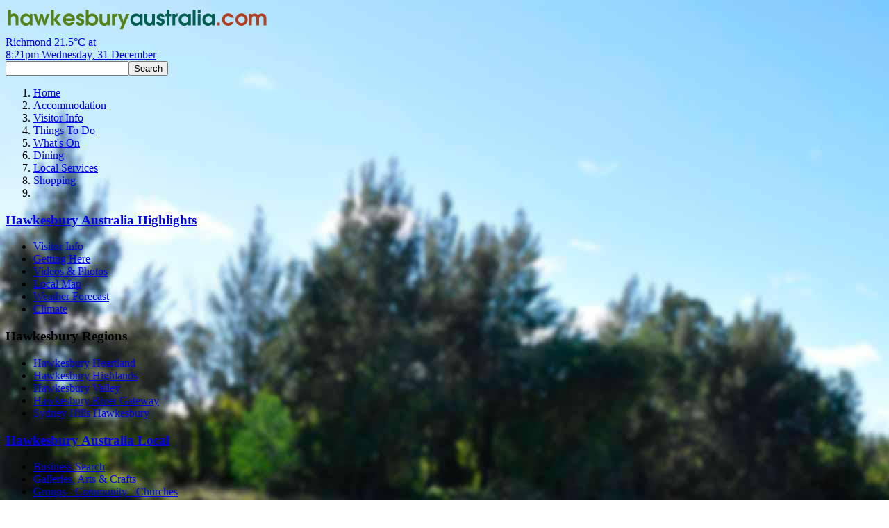

--- FILE ---
content_type: text/html; charset=UTF-8
request_url: https://www.hawkesburyaustralia.com.au/accommodation/university-oncampus-accommodation/
body_size: 15648
content:
<!DOCTYPE html><html lang="en-au"><!-- InstanceBegin template="/Templates/html5.dwt.asp" codeOutsideHTMLIsLocked="false" --><head prefix="og: http://ogp.me/ns#; dc: http://purl.org/dc/terms/#"><!-- InstanceParam name="homepage" type="boolean" value="false" -->
<meta charset="utf-8" /><meta name="robots" content="index, follow" /><meta name="referrer" content="always"> <!-- Dublin Core --><meta name="dc.title" content="University On-Campus Accommodation | Accommodation | Hawkesbury Australia" /><meta name="dc.description" content="University On-Campus Accommodation in the Hawkesbury region" /><meta name="dc.publisher" content="Hawkesbury Australia" /><meta name="dc.Date.Created" content="2017-03-21" /><meta name="dc.language" content="en" /><meta name="description" content="University On-Campus Accommodation in the Hawkesbury region" />
<!-- Open Graph --><meta property="og:type" content="Article"/><meta property="og:title" content="University On-Campus Accommodation | Accommodation | Hawkesbury Australia"/><meta property="og:description" content="University On-Campus Accommodation in the Hawkesbury region"/><meta property="og:url" content="https://www.hawkesburyaustralia.com.au/accommodation/university-oncampus-accommodation/"/><meta property="og:image" content="https://www.hawkesburyaustralia.com.au/images/layout/hawkesbury-australia-fb.jpg"/><meta name="thumbnail" content="https://www.hawkesburyaustralia.com.au/images/layout/hawkesbury-australia-fb.jpg" />
<!-- InstanceBeginEditable name="headTop" --><link rel="canonical" href="https://www.hawkesburyaustralia.com.au/accommodation/university-oncampus-accommodation/" /><link rel="alternate" media="only screen and (max-width: 960px)" href="https://m.hawkesburyaustralia.com.au/accommodation/university-oncampus-accommodation/"><base href="https://www.hawkesburyaustralia.com.au/" /><!-- 306 // id=306 --><!-- InstanceEndEditable -->
<title>University On-Campus Accommodation | Accommodation | Hawkesbury Australia</title><link href="/css/css.dcss?v=2" rel="stylesheet" type="text/css" /><!--[if lte IE 8]>
<link href="/css/ie-lte8.css?v=6" rel="stylesheet" media="screen" type="text/css" /> 
<![endif]-->
<link href="https://fonts.googleapis.com/css?family=Love+Ya+Like+A+Sister" rel="stylesheet"> 

	<style>body.wide {background-image: url("/imagesDB/headerimages/hawkesbury-australia-0017g.jpg");}body {background-image: url("/images/layout/Hawkes-bg-sm.jpg");}</style>
	<script type="text/javascript">document.addEventListener('DOMContentLoaded', function () {if(window.innerWidth>1024){document.body.className += ' ' + 'wide';}});</script>
	<!-- InstanceBeginEditable name="head" --><!-- InstanceEndEditable -->
<script src="/js/modernizr-2.6.2.min.js" type="text/javascript"></script><script type="text/javascript" src="//ajax.googleapis.com/ajax/libs/jquery/1.11.2/jquery.min.js"></script><script type="text/javascript">window.jQuery || document.write('<scr'+'ipt src="/js/jquery-1.10.2.min.js"><\/scr'+'ipt>')</script><script type="text/javascript">/*Console Protect*/(function(){var e,t=function(){},n=["assert","clear","count","debug","dir","dirxml","error","exception","group","groupCollapsed","groupEnd","info","log","markTimeline","profile","profileEnd","table","time","timeEnd","timeStamp","trace","warn"],r=n.length,i=window.console=window.console||{};while(r--){e=n[r];if(!i[e]){i[e]=t}}})()</script></head><body>
<!--[if lt IE 7]>
<p class="chromeframe">You are using an <strong>outdated</strong> browser. Please <a href="http://browsehappy.com/">upgrade your browser</a> or <a href="http://www.google.com/chromeframe/?redirect=true">activate Google Chrome Frame</a> to improve your experience.</p>
<![endif]-->
<div id="wrapper"><header class="headerimage"><div class="outer"><div id="header"><div class="inner">
    	<div id="logo"><a href="https://www.hawkesburyaustralia.com.au/"><img src="/images/layout/hawkesburyAustralia.png" alt="Hawkesbury Australia" /></a></div>
         <span class="weathericon"><a href="https://www.hawkesburyaustralia.com.au/weather-forecast/" class="weather"><span>Richmond</span> 21.5&#176;C <span>at<br />8:21pm Wednesday, 31 December</span></a></span>
	<div id="search_box"><form name="searchForm" method="post" action="https://www.hawkesburyaustralia.com.au/search/" id="search_box_f"><input type="text" name="q" value="" id="search_box_q" /><input type="submit" name="searchSubmit" value="Search" id="search_box_s" /></form></div><div id="mobileNav-control"><span class="menubar"></span><span></span><span class="menubar"></span><span></span><span class="menubar"></span></div></div></div><div id='head_nav'><nav id="fullMenu" class='horizontalMenu'><ol class='rootVoices horizontal'><li><a href="https://www.hawkesburyaustralia.com.au/" class="rootVoice {menu: 'empty'}">Home</a></li><li><a href="https://www.hawkesburyaustralia.com.au/accommodation/" class=" {} menu_h164">Accommodation</a></li><li><a href="https://www.hawkesburyaustralia.com.au/info/" class="rootVoice  {} menu_h0">Visitor Info</a></li><li><a href="https://www.hawkesburyaustralia.com.au/attractions-activities/" class=" {} menu_h164">Things To Do</a></li><li><a href="https://www.hawkesburyaustralia.com.au/whats-on/" class="rootVoice  {} menu_h0">What's On</a></li><li><a href="https://www.hawkesburyaustralia.com.au/food-wine-dining/" class=" {} menu_h164">Dining</a></li><li><a href="https://www.hawkesburyaustralia.com.au/professional-local-services/" class=" {menu: 'menu_h27'} menu_h164">Local Services</a></li><li><a href="https://www.hawkesburyaustralia.com.au/shopping/" class=" {} menu_h164">Shopping</a></li><li><a id='explore' onclick='return false;' href='#'><span id='explore-control'><span class='menubar'></span><span></span><span class='menubar'></span><span></span><span class='menubar'></span></span></a></li></ol></nav><div id="mobileNavCompressed" class="hidden" style="display:none;"><ul class='toplvl'><li><a href='javascript:void(0)' id='menuKey' class=' {}'>View Menu</a></li><li><a href='javascript:void(0)' id='searchKey' class=' {}'>Search</a></li></ul></div><div id="mobileNav" style="display:none;" class="hidden"><span class="mobile-menu-title">Website Menu</span><ol class='toplvl'><li><a href='https://www.hawkesburyaustralia.com.au/' class=' {}'>Home</a></li><li><a href="https://www.hawkesburyaustralia.com.au/info/" class=" {} mnulvl0">info</a><ol id="mnulvl155"><li><a href="https://www.hawkesburyaustralia.com.au/info/welcome-to-the-hawkesbury/" class=" {} mnulvl155">Welcome to the Hawkesbury</a></li><li><a href="https://www.hawkesburyaustralia.com.au/info/location/" class=" {} mnulvl155">Location</a></li><li><a href="https://www.hawkesburyaustralia.com.au/info/how-to-get-here/" class=" {} mnulvl155">How to Get Here</a></li><li><a href="https://www.hawkesburyaustralia.com.au/info/history/" class=" {} mnulvl155">History</a></li><li><a href="https://www.hawkesburyaustralia.com.au/info/climate/" class=" {} mnulvl155">Climate</a></li><li><a href="https://www.hawkesburyaustralia.com.au/info/towns/" class=" {} mnulvl155">towns</a><ol id="mnulvl179"><li><a href="https://www.hawkesburyaustralia.com.au/info/towns/annangrove/" class=" {} mnulvl179">Annangrove</a></li><li><a href="https://www.hawkesburyaustralia.com.au/info/towns/arcadia/" class=" {} mnulvl179">Arcadia</a></li><li><a href="https://www.hawkesburyaustralia.com.au/info/towns/asquith/" class=" {} mnulvl179">Asquith</a></li><li><a href="https://www.hawkesburyaustralia.com.au/info/towns/baulkham-hills/" class=" {} mnulvl179">Baulkham Hills</a></li><li><a href="https://www.hawkesburyaustralia.com.au/info/towns/beecroft/" class=" {} mnulvl179">Beecroft</a></li><li><a href="https://www.hawkesburyaustralia.com.au/info/towns/bella-vista/" class=" {} mnulvl179">Bella Vista</a></li><li><a href="https://www.hawkesburyaustralia.com.au/info/towns/berowra/" class=" {} mnulvl179">Berowra</a></li><li><a href="https://www.hawkesburyaustralia.com.au/info/towns/berowra-heights/" class=" {} mnulvl179">Berowra Heights</a></li><li><a href="https://www.hawkesburyaustralia.com.au/info/towns/berowra-waters/" class=" {} mnulvl179">Berowra Waters</a></li><li><a href="https://www.hawkesburyaustralia.com.au/info/towns/berrilee/" class=" {} mnulvl179">Berrilee</a></li><li><a href="https://www.hawkesburyaustralia.com.au/info/towns/bilpin/" class=" {} mnulvl179">Bilpin</a></li><li><a href="https://www.hawkesburyaustralia.com.au/info/towns/bligh-park/" class=" {} mnulvl179">Bligh Park</a></li><li><a href="https://www.hawkesburyaustralia.com.au/info/towns/bowen-mountain/" class=" {} mnulvl179">Bowen Mountain</a></li><li><a href="https://www.hawkesburyaustralia.com.au/info/towns/box-hill/" class=" {} mnulvl179">Box Hill</a></li><li><a href="https://www.hawkesburyaustralia.com.au/info/towns/brooklyn/" class=" {} mnulvl179">Brooklyn</a></li><li><a href="https://www.hawkesburyaustralia.com.au/info/towns/canoelands/" class=" {} mnulvl179">Canoelands</a></li><li><a href="https://www.hawkesburyaustralia.com.au/info/towns/carlingford/" class=" {} mnulvl179">Carlingford</a></li><li><a href="https://www.hawkesburyaustralia.com.au/info/towns/castle-hill/" class=" {} mnulvl179">Castle Hill</a></li><li><a href="https://www.hawkesburyaustralia.com.au/info/towns/cattai/" class=" {} mnulvl179">Cattai</a></li><li><a href="https://www.hawkesburyaustralia.com.au/info/towns/cheltenham/" class=" {} mnulvl179">Cheltenham</a></li><li><a href="https://www.hawkesburyaustralia.com.au/info/towns/cherrybrook/" class=" {} mnulvl179">Cherrybrook</a></li><li><a href="https://www.hawkesburyaustralia.com.au/info/towns/clarendon/" class=" {} mnulvl179">Clarendon</a></li><li><a href="https://www.hawkesburyaustralia.com.au/info/towns/colo/" class=" {} mnulvl179">Colo</a></li><li><a href="https://www.hawkesburyaustralia.com.au/info/towns/cowan/" class=" {} mnulvl179">Cowan</a></li><li><a href="https://www.hawkesburyaustralia.com.au/info/towns/dangar-island/" class=" {} mnulvl179">Dangar Island</a></li><li><a href="https://www.hawkesburyaustralia.com.au/info/towns/dural/" class=" {} mnulvl179">Dural</a></li><li><a href="https://www.hawkesburyaustralia.com.au/info/towns/east-kurrajong/" class=" {} mnulvl179">East Kurrajong</a></li><li><a href="https://www.hawkesburyaustralia.com.au/info/towns/ebenezer/" class=" {} mnulvl179">Ebenezer</a></li><li><a href="https://www.hawkesburyaustralia.com.au/info/towns/epping/" class=" {} mnulvl179">Epping</a></li><li><a href="https://www.hawkesburyaustralia.com.au/info/towns/fiddletown/" class=" {} mnulvl179">Fiddletown</a></li><li><a href="https://www.hawkesburyaustralia.com.au/info/towns/freemans-reach/" class=" {} mnulvl179">Freemans Reach</a></li><li><a href="https://www.hawkesburyaustralia.com.au/info/towns/galston/" class=" {} mnulvl179">Galston</a></li><li><a href="https://www.hawkesburyaustralia.com.au/info/towns/glenhaven/" class=" {} mnulvl179">Glenhaven</a></li><li><a href="https://www.hawkesburyaustralia.com.au/info/towns/glenorie/" class=" {} mnulvl179">Glenorie</a></li><li><a href="https://www.hawkesburyaustralia.com.au/info/towns/glossodia/" class=" {} mnulvl179">Glossodia</a></li><li><a href="https://www.hawkesburyaustralia.com.au/info/towns/grose-vale/" class=" {} mnulvl179">Grose Vale</a></li><li><a href="https://www.hawkesburyaustralia.com.au/info/towns/grose-wold/" class=" {} mnulvl179">Grose Wold</a></li><li><a href="https://www.hawkesburyaustralia.com.au/info/towns/hornsby/" class=" {} mnulvl179">Hornsby</a></li><li><a href="https://www.hawkesburyaustralia.com.au/info/towns/kellyville/" class=" {} mnulvl179">Kellyville</a></li><li><a href="https://www.hawkesburyaustralia.com.au/info/towns/kenthurst/" class=" {} mnulvl179">Kenthurst</a></li><li><a href="https://www.hawkesburyaustralia.com.au/info/towns/kurmond/" class=" {} mnulvl179">Kurmond</a></li><li><a href="https://www.hawkesburyaustralia.com.au/info/towns/kurrajong/" class=" {} mnulvl179">Kurrajong</a></li><li><a href="https://www.hawkesburyaustralia.com.au/info/towns/lower-portland/" class=" {} mnulvl179">Lower Portland</a></li><li><a href="https://www.hawkesburyaustralia.com.au/info/towns/macdonald-valley/" class=" {} mnulvl179">Macdonald Valley</a></li><li><a href="https://www.hawkesburyaustralia.com.au/info/towns/maraylya/" class=" {} mnulvl179">Maraylya</a></li><li><a href="https://www.hawkesburyaustralia.com.au/info/towns/maroota-and-maroota-north/" class=" {} mnulvl179">Maroota and Maroota North</a></li><li><a href="https://www.hawkesburyaustralia.com.au/info/towns/mcgraths-hill/" class=" {} mnulvl179">McGraths Hill</a></li><li><a href="https://www.hawkesburyaustralia.com.au/info/towns/middle-dural/" class=" {} mnulvl179">Middle Dural</a></li><li><a href="https://www.hawkesburyaustralia.com.au/info/towns/mooney-mooney/" class=" {} mnulvl179">Mooney Mooney</a></li><li><a href="https://www.hawkesburyaustralia.com.au/info/towns/mount-colah/" class=" {} mnulvl179">Mount Colah</a></li><li><a href="https://www.hawkesburyaustralia.com.au/info/towns/mount-tomah/" class=" {} mnulvl179">Mount Tomah</a></li><li><a href="https://www.hawkesburyaustralia.com.au/info/towns/mulgrave/" class=" {} mnulvl179">Mulgrave</a></li><li><a href="https://www.hawkesburyaustralia.com.au/info/towns/nelson/" class=" {} mnulvl179">Nelson</a></li><li><a href="https://www.hawkesburyaustralia.com.au/info/towns/normanhurst/" class=" {} mnulvl179">Normanhurst</a></li><li><a href="https://www.hawkesburyaustralia.com.au/info/towns/north-epping/" class=" {} mnulvl179">North Epping</a></li><li><a href="https://www.hawkesburyaustralia.com.au/info/towns/north-parramatta/" class=" {} mnulvl179">North Parramatta</a></li><li><a href="https://www.hawkesburyaustralia.com.au/info/towns/north-richmond/" class=" {} mnulvl179">North Richmond</a></li><li><a href="https://www.hawkesburyaustralia.com.au/info/towns/north-rocks/" class=" {} mnulvl179">North Rocks</a></li><li><a href="https://www.hawkesburyaustralia.com.au/info/towns/northmead/" class=" {} mnulvl179">Northmead</a></li><li><a href="https://www.hawkesburyaustralia.com.au/info/towns/oakville/" class=" {} mnulvl179">Oakville</a></li><li><a href="https://www.hawkesburyaustralia.com.au/info/towns/oatlands/" class=" {} mnulvl179">Oatlands</a></li><li><a href="https://www.hawkesburyaustralia.com.au/info/towns/pennant-hills/" class=" {} mnulvl179">Pennant Hills</a></li><li><a href="https://www.hawkesburyaustralia.com.au/info/towns/pitt-town/" class=" {} mnulvl179">Pitt Town</a></li><li><a href="https://www.hawkesburyaustralia.com.au/info/towns/richmond/" class=" {} mnulvl179">Richmond</a></li><li><a href="https://www.hawkesburyaustralia.com.au/info/towns/rouse-hill/" class=" {} mnulvl179">Rouse Hill</a></li><li><a href="https://www.hawkesburyaustralia.com.au/info/towns/sackville/" class=" {} mnulvl179">Sackville</a></li><li><a href="https://www.hawkesburyaustralia.com.au/info/towns/sackville-north/" class=" {} mnulvl179">Sackville North</a></li><li><a href="https://www.hawkesburyaustralia.com.au/info/towns/singletons-mill/" class=" {} mnulvl179">Singletons Mill</a></li><li><a href="https://www.hawkesburyaustralia.com.au/info/towns/st-albans/" class=" {} mnulvl179">St Albans</a></li><li><a href="https://www.hawkesburyaustralia.com.au/info/towns/thornleigh/" class=" {} mnulvl179">Thornleigh</a></li><li><a href="https://www.hawkesburyaustralia.com.au/info/towns/vinegar-hill/" class=" {} mnulvl179">Vinegar Hill</a></li><li><a href="https://www.hawkesburyaustralia.com.au/info/towns/wahroonga/" class=" {} mnulvl179">Wahroonga</a></li><li><a href="https://www.hawkesburyaustralia.com.au/info/towns/waitara/" class=" {} mnulvl179">Waitara</a></li><li><a href="https://www.hawkesburyaustralia.com.au/info/towns/westleigh/" class=" {} mnulvl179">Westleigh</a></li><li><a href="https://www.hawkesburyaustralia.com.au/info/towns/west-pennant-hills/" class=" {} mnulvl179">West Pennant Hills</a></li><li><a href="https://www.hawkesburyaustralia.com.au/info/towns/wilberforce/" class=" {} mnulvl179">Wilberforce</a></li><li><a href="https://www.hawkesburyaustralia.com.au/info/towns/windsor/" class=" {} mnulvl179">Windsor</a></li><li><a href="https://www.hawkesburyaustralia.com.au/info/towns/winston-hills/" class=" {} mnulvl179">Winston Hills</a></li><li><a href="https://www.hawkesburyaustralia.com.au/info/towns/wisemans-ferry/" class=" {} mnulvl179">Wisemans Ferry</a></li></ol></li><li><a href="https://www.hawkesburyaustralia.com.au/info/things-to-see-and-do/" class=" {} mnulvl155">Things to See and Do</a><ol id="mnulvl247"><li><a href="https://www.hawkesburyaustralia.com.au/info/things-to-see-and-do/overview/" class=" {} mnulvl247">Overview</a></li><li><a href="https://www.hawkesburyaustralia.com.au/info/things-to-see-and-do/markets/" class=" {} mnulvl247">Markets</a></li><li><a href="https://www.hawkesburyaustralia.com.au/info/things-to-see-and-do/national-parks/" class=" {} mnulvl247">National Parks</a></li><li><a href="https://www.hawkesburyaustralia.com.au/info/things-to-see-and-do/river-recreation/" class=" {} mnulvl247">River Recreation</a></li><li><a href="https://www.hawkesburyaustralia.com.au/info/things-to-see-and-do/family-escapes/" class=" {} mnulvl247">Family Escapes</a></li><li><a href="https://www.hawkesburyaustralia.com.au/info/things-to-see-and-do/food-extravaganza/" class=" {} mnulvl247">Food Extravaganza</a></li><li><a href="https://www.hawkesburyaustralia.com.au/info/things-to-see-and-do/walking-tours/" class=" {} mnulvl247">Walking Tours</a></li><li><a href="https://www.hawkesburyaustralia.com.au/info/things-to-see-and-do/windsor-walk/" class=" {} mnulvl247">Windsor Walk</a></li><li><a href="https://www.hawkesburyaustralia.com.au/info/things-to-see-and-do/richmond-walk/" class=" {} mnulvl247">Richmond Walk</a></li><li><a href="https://www.hawkesburyaustralia.com.au/info/things-to-see-and-do/wollemi-pine/" class=" {} mnulvl247">Wollemi Pine</a></li></ol></li><li><a href="https://www.hawkesburyaustralia.com.au/info/holidays/" class=" {} mnulvl155">Holidays</a></li></ol></li><li><a href="https://www.hawkesburyaustralia.com.au/whats-on/" class=" {} mnulvl0">What's On</a><ol id="mnulvl156"><li><a href="https://www.hawkesburyaustralia.com.au/whats-on/add-your-event/" class=" {} mnulvl156">Add Your Event</a></li></ol></li><li><a href="https://www.hawkesburyaustralia.com.au/weather-forecast/" class=" {} mnulvl0">Weather Forecast</a></li><li><a href="https://www.hawkesburyaustralia.com.au/videos-photos/" class=" {} mnulvl0">Videos &amp; Photos</a></li><li><a href="https://www.hawkesburyaustralia.com.au/local-map/" class=" {} mnulvl0">Local Map</a></li><li><a href="https://www.hawkesburyaustralia.com.au/special-offers/" class=" {} mnulvl0">Special Offers</a></li><li><a href="https://www.hawkesburyaustralia.com.au/whats-new/" class=" {} mnulvl0">What's New</a></li><li><a href="https://www.hawkesburyaustralia.com.au/regions/" class=" {} mnulvl0">Regions</a><ol id="mnulvl150"><li><a href="https://www.hawkesburyaustralia.com.au/hawkesbury-heartland/" class=" {} mnulvl150">Hawkesbury Heartland</a><ol id="mnulvl88"><li><a href="https://www.hawkesburyaustralia.com.au/hawkesbury-heartland/heartlands-history/" class=" {} mnulvl88">Heartlands History</a></li><li><a href="https://www.hawkesburyaustralia.com.au/hawkesbury-heartland/accommodation/" class=" {} mnulvl88">Accommodation</a></li><li><a href="https://www.hawkesburyaustralia.com.au/hawkesbury-heartland/dining/" class=" {} mnulvl88">Dining</a></li><li><a href="https://www.hawkesburyaustralia.com.au/hawkesbury-heartland/attractions/" class=" {} mnulvl88">Attractions</a></li><li><a href="https://www.hawkesburyaustralia.com.au/hawkesbury-heartland/arts-crafts/" class=" {} mnulvl88">Arts &amp; Crafts</a></li><li><a href="https://www.hawkesburyaustralia.com.au/hawkesbury-heartland/retail-commercial/" class=" {} mnulvl88">Retail &amp; Commercial</a></li></ol></li><li><a href="https://www.hawkesburyaustralia.com.au/hawkesbury-highlands/" class=" {} mnulvl150">Hawkesbury Highlands</a><ol id="mnulvl87"><li><a href="https://www.hawkesburyaustralia.com.au/hawkesbury-highlands/accommodation/" class=" {} mnulvl87">Accommodation</a></li><li><a href="https://www.hawkesburyaustralia.com.au/hawkesbury-highlands/attractions/" class=" {} mnulvl87">Attractions</a></li><li><a href="https://www.hawkesburyaustralia.com.au/hawkesbury-highlands/arts-crafts/" class=" {} mnulvl87">Arts &amp; Crafts</a></li><li><a href="https://www.hawkesburyaustralia.com.au/hawkesbury-highlands/dining/" class=" {} mnulvl87">Dining</a></li><li><a href="https://www.hawkesburyaustralia.com.au/hawkesbury-highlands/retail-commercial/" class=" {} mnulvl87">Retail &amp; Commercial</a></li><li><a href="https://www.hawkesburyaustralia.com.au/hawkesbury-highlands/wedding-venues-and-services/" class=" {} mnulvl87">Wedding Venues and Services</a></li></ol></li><li><a href="https://www.hawkesburyaustralia.com.au/hawkesbury-valley/" class=" {} mnulvl150">Hawkesbury Valley</a><ol id="mnulvl89"><li><a href="https://www.hawkesburyaustralia.com.au/hawkesbury-valley/hawkesbury-valley-history/" class=" {} mnulvl89">Hawkesbury Valley History</a></li><li><a href="https://www.hawkesburyaustralia.com.au/hawkesbury-valley/accommodation/" class=" {} mnulvl89">Accommodation</a></li><li><a href="https://www.hawkesburyaustralia.com.au/hawkesbury-valley/attractions/" class=" {} mnulvl89">Attractions</a></li><li><a href="https://www.hawkesburyaustralia.com.au/hawkesbury-valley/arts-crafts/" class=" {} mnulvl89">Arts &amp; Crafts</a></li><li><a href="https://www.hawkesburyaustralia.com.au/hawkesbury-valley/dining/" class=" {} mnulvl89">Dining</a></li><li><a href="https://www.hawkesburyaustralia.com.au/hawkesbury-valley/retail-commercial/" class=" {} mnulvl89">Retail &amp; Commercial</a></li><li><a href="https://www.hawkesburyaustralia.com.au/hawkesbury-valley/schools-education-educational-tours/" class=" {} mnulvl89">Schools - Education - Educational tours</a></li></ol></li><li><a href="https://www.hawkesburyaustralia.com.au/hawkesbury-river-gateway/" class=" {} mnulvl150">Hawkesbury River Gateway</a><ol id="mnulvl90"><li><a href="https://www.hawkesburyaustralia.com.au/hawkesbury-river-gateway/hawkebury-river-gateway-history/" class=" {} mnulvl90">Hawkebury River Gateway History</a></li><li><a href="https://www.hawkesburyaustralia.com.au/hawkesbury-river-gateway/accommodation/" class=" {} mnulvl90">Accommodation</a></li><li><a href="https://www.hawkesburyaustralia.com.au/hawkesbury-river-gateway/attractions/" class=" {} mnulvl90">Attractions</a></li><li><a href="https://www.hawkesburyaustralia.com.au/hawkesbury-river-gateway/dining/" class=" {} mnulvl90">Dining</a></li><li><a href="https://www.hawkesburyaustralia.com.au/hawkesbury-river-gateway/retail-commercial/" class=" {} mnulvl90">Retail &amp; Commercial</a></li><li><a href="https://www.hawkesburyaustralia.com.au/hawkesbury-river-gateway/community-groups-and-associations/" class=" {} mnulvl90">Community Groups and Associations</a></li></ol></li><li><a href="https://www.hawkesburyaustralia.com.au/sydney-hills-hawkesbury/" class=" {} mnulvl150">Sydney Hills Hawkesbury</a><ol id="mnulvl113"><li><a href="https://www.hawkesburyaustralia.com.au/sydney-hills-hawkesbury/sydney-hills-hawkesbury-history/" class=" {} mnulvl113">Sydney Hills Hawkesbury History</a></li><li><a href="https://www.hawkesburyaustralia.com.au/sydney-hills-hawkesbury/accommodation/" class=" {} mnulvl113">Accommodation</a></li><li><a href="https://www.hawkesburyaustralia.com.au/sydney-hills-hawkesbury/attractions/" class=" {} mnulvl113">Attractions</a></li><li><a href="https://www.hawkesburyaustralia.com.au/sydney-hills-hawkesbury/retail-commercial/" class=" {} mnulvl113">Retail &amp; Commercial</a></li></ol></li></ol></li><li class="you-are-here"><a href="https://www.hawkesburyaustralia.com.au/business-directory/" class=" {menu: 'mnulvl164'} mnulvl0">Business Directory</a><ol id="mnulvl164"><li><a href="https://www.hawkesburyaustralia.com.au/accommodation/" class=" {} mnulvl164">Accommodation</a><ol id="mnulvl11"><li><a href="https://www.hawkesburyaustralia.com.au/accommodation/bed-and-breakfasts/" class=" {} mnulvl11">Bed and Breakfasts</a></li><li><a href="https://www.hawkesburyaustralia.com.au/accommodation/country-retreats/" class=" {} mnulvl11">Country Retreats</a></li><li><a href="https://www.hawkesburyaustralia.com.au/accommodation/cabins-camping/" class=" {} mnulvl11">Cabins &amp; Camping</a></li><li><a href="https://www.hawkesburyaustralia.com.au/accommodation/farm-stays/" class=" {} mnulvl11">Farm Stays</a></li><li><a href="https://www.hawkesburyaustralia.com.au/accommodation/motels-motor-inns/" class=" {} mnulvl11">Motels &amp; Motor Inns</a></li><li><a href="https://www.hawkesburyaustralia.com.au/accommodation/cottages-and-self-contained/" class=" {} mnulvl11">Cottages and Self Contained</a></li><li><a href="https://www.hawkesburyaustralia.com.au/accommodation/hotels-resorts/" class=" {} mnulvl11">Hotels &amp; Resorts</a></li><li><a href="https://www.hawkesburyaustralia.com.au/accommodation/honeymoon-retreats/" class=" {} mnulvl11">Honeymoon Retreats</a></li><li><a href="https://www.hawkesburyaustralia.com.au/accommodation/serviced-apartments/" class=" {} mnulvl11">Serviced Apartments</a></li><li><a href="https://www.hawkesburyaustralia.com.au/accommodation/health-retreats-resorts/" class=" {} mnulvl11">Health Retreats &amp; Resorts</a></li><li><a href="https://www.hawkesburyaustralia.com.au/accommodation/riverside-accommodation/" class=" {} mnulvl11">Riverside Accommodation</a></li><li><a href="https://www.hawkesburyaustralia.com.au/accommodation/executive-retreats/" class=" {} mnulvl11">Executive Retreats</a></li><li><a href="https://www.hawkesburyaustralia.com.au/accommodation/university-oncampus-accommodation/" class=" {} mnulvl11">University On-Campus Accommodation</a></li></ol></li><li><a href="https://www.hawkesburyaustralia.com.au/attractions-activities/" class=" {} mnulvl164">Attractions &amp; Activities</a><ol id="mnulvl16"><li><a href="https://www.hawkesburyaustralia.com.au/attractions-activities/tourist-attractions-in-the-hawkesbury/" class=" {} mnulvl16">Tourist Attractions in the Hawkesbury</a></li><li><a href="https://www.hawkesburyaustralia.com.au/attractions-activities/ecotourism/" class=" {} mnulvl16">Eco-Tourism</a></li><li><a href="https://www.hawkesburyaustralia.com.au/attractions-activities/gardens/" class=" {} mnulvl16">Gardens</a></li><li><a href="https://www.hawkesburyaustralia.com.au/attractions-activities/hawkesbury-tours/" class=" {} mnulvl16">Hawkesbury Tours</a></li><li><a href="https://www.hawkesburyaustralia.com.au/attractions-activities/kids-activities/" class=" {} mnulvl16">Kids Activities</a></li><li><a href="https://www.hawkesburyaustralia.com.au/attractions-activities/horseriding-in-the-hawkesbury/" class=" {} mnulvl16">Horseriding in the Hawkesbury</a></li><li><a href="https://www.hawkesburyaustralia.com.au/attractions-activities/water-sports/" class=" {} mnulvl16">Water Sports</a></li><li><a href="https://www.hawkesburyaustralia.com.au/attractions-activities/motorcycle-tours/" class=" {} mnulvl16">Motorcycle Tours</a></li><li><a href="https://www.hawkesburyaustralia.com.au/attractions-activities/golfing-in-the-hawkesbury/" class=" {} mnulvl16">Golfing in the Hawkesbury</a></li><li><a href="https://www.hawkesburyaustralia.com.au/attractions-activities/museums-heritage-locations/" class=" {} mnulvl16">Museums &amp; Heritage locations</a></li><li><a href="https://www.hawkesburyaustralia.com.au/attractions-activities/historic-and-heritage-attractions/" class=" {} mnulvl16">Historic and Heritage Attractions</a></li><li><a href="https://www.hawkesburyaustralia.com.au/attractions-activities/national-parks/" class=" {} mnulvl16">National Parks</a></li></ol></li><li><a href="https://www.hawkesburyaustralia.com.au/galleries-arts-crafts/" class=" {} mnulvl164">Galleries, Arts &amp; Crafts</a></li><li><a href="https://www.hawkesburyaustralia.com.au/groups-community-churches/" class=" {} mnulvl164">Groups - Community - Churches</a><ol id="mnulvl19"><li><a href="https://www.hawkesburyaustralia.com.au/groups-community-churches/associations-groups-organisations/" class=" {} mnulvl19">Associations - Groups - Organisations</a></li><li><a href="https://www.hawkesburyaustralia.com.au/groups-community-churches/churches-religion/" class=" {} mnulvl19">Churches - Religion</a></li><li><a href="https://www.hawkesburyaustralia.com.au/groups-community-churches/assisted-living/" class=" {} mnulvl19">Assisted Living</a></li></ol></li><li><a href="https://www.hawkesburyaustralia.com.au/entertainment/" class=" {} mnulvl164">Entertainment</a><ol id="mnulvl20"><li><a href="https://www.hawkesburyaustralia.com.au/entertainment/cinema-theatre-shows/" class=" {} mnulvl20">Cinema, Theatre &amp; Shows</a></li><li><a href="https://www.hawkesburyaustralia.com.au/entertainment/clubs-pubs-in-the-hawkesbury/" class=" {} mnulvl20">Clubs &amp; Pubs in the Hawkesbury</a></li><li><a href="https://www.hawkesburyaustralia.com.au/entertainment/festivals-and-events-in-the-hawkesbury/" class=" {} mnulvl20">Festivals and Events in the Hawkesbury</a></li><li><a href="https://www.hawkesburyaustralia.com.au/entertainment/for-the-kids/" class=" {} mnulvl20">For the Kids</a></li></ol></li><li><a href="https://www.hawkesburyaustralia.com.au/food-wine-dining/" class=" {} mnulvl164">Food - Wine - Dining</a><ol id="mnulvl24"><li><a href="https://www.hawkesburyaustralia.com.au/food-wine-dining/cafes-restaurants-in-the-hawkesbury/" class=" {} mnulvl24">Cafes &amp; Restaurants in the Hawkesbury</a></li><li><a href="https://www.hawkesburyaustralia.com.au/food-wine-dining/food-wine-in-the-hawkesbury/" class=" {} mnulvl24">Food &amp; Wine  in the Hawkesbury</a></li></ol></li><li><a href="https://www.hawkesburyaustralia.com.au/health-sport-fitness-activities/" class=" {} mnulvl164">Health, Sport &amp; Fitness Activities</a><ol id="mnulvl25"><li><a href="https://www.hawkesburyaustralia.com.au/health-sport-fitness-activities/pampering-day-spas/" class=" {} mnulvl25">Pampering &amp; Day Spas</a></li><li><a href="https://www.hawkesburyaustralia.com.au/health-sport-fitness-activities/ten-pin-bowling/" class=" {} mnulvl25">Ten Pin Bowling</a></li><li><a href="https://www.hawkesburyaustralia.com.au/health-sport-fitness-activities/racing/" class=" {} mnulvl25">Racing</a></li><li><a href="https://www.hawkesburyaustralia.com.au/health-sport-fitness-activities/health-care-medical-services/" class=" {} mnulvl25">Health Care &amp; Medical Services</a></li><li><a href="https://www.hawkesburyaustralia.com.au/health-sport-fitness-activities/dancing/" class=" {} mnulvl25">Dancing</a></li><li><a href="https://www.hawkesburyaustralia.com.au/health-sport-fitness-activities/fitness-centres-personal-trainers/" class=" {} mnulvl25">Fitness Centres &amp; Personal Trainers</a></li><li><a href="https://www.hawkesburyaustralia.com.au/health-sport-fitness-activities/alternative-therapies/" class=" {} mnulvl25">Alternative Therapies</a></li><li><a href="https://www.hawkesburyaustralia.com.au/health-sport-fitness-activities/fencing-clubs/" class=" {} mnulvl25">Fencing Clubs</a></li></ol></li><li><a href="https://www.hawkesburyaustralia.com.au/houseboats/" class=" {} mnulvl164">Houseboats</a></li><li><a href="https://www.hawkesburyaustralia.com.au/professional-local-services/" class=" {menu: 'mnulvl27'} mnulvl164">Professional - Local Services</a><ol id="mnulvl27"><li><a href="https://www.hawkesburyaustralia.com.au/professional-local-services/agriculture/" class=" {} mnulvl27">Agriculture</a></li><li><a href="https://www.hawkesburyaustralia.com.au/professional-local-services/animal-pet-services/" class=" {} mnulvl27">Animal &amp; Pet Services</a></li><li><a href="https://www.hawkesburyaustralia.com.au/professional-local-services/audio-services/" class=" {} mnulvl27">Audio Services</a></li><li><a href="https://www.hawkesburyaustralia.com.au/professional-local-services/automotive-marine-services/" class=" {} mnulvl27">Automotive &amp; Marine Services</a></li><li><a href="https://www.hawkesburyaustralia.com.au/professional-local-services/bookkeeping-and-accounting/" class=" {} mnulvl27">Bookkeeping and Accounting</a></li><li><a href="https://www.hawkesburyaustralia.com.au/professional-local-services/building-home-improvement/" class=" {} mnulvl27">Building &amp; Home Improvement</a></li><li><a href="https://www.hawkesburyaustralia.com.au/professional-local-services/business-solutions/" class=" {} mnulvl27">Business Solutions</a></li><li><a href="https://www.hawkesburyaustralia.com.au/professional-local-services/cleaning-services/" class=" {} mnulvl27">Cleaning Services</a></li><li><a href="https://www.hawkesburyaustralia.com.au/professional-local-services/counselling/" class=" {} mnulvl27">Counselling</a></li><li><a href="https://www.hawkesburyaustralia.com.au/professional-local-services/electricians/" class=" {} mnulvl27">Electricians</a></li><li><a href="https://www.hawkesburyaustralia.com.au/professional-local-services/financiers-loans-mortgagers/" class=" {} mnulvl27">Financiers, Loans &amp; Mortgagers</a></li><li><a href="https://www.hawkesburyaustralia.com.au/professional-local-services/garden-and-landscaping/" class=" {} mnulvl27">Garden and Landscaping</a></li><li><a href="https://www.hawkesburyaustralia.com.au/professional-local-services/graphic-design-and-printing-services/" class=" {} mnulvl27">Graphic Design and Printing Services</a></li><li><a href="https://www.hawkesburyaustralia.com.au/professional-local-services/government-services/" class=" {} mnulvl27">Government Services</a></li><li><a href="https://www.hawkesburyaustralia.com.au/professional-local-services/industrial-services/" class=" {} mnulvl27">Industrial Services</a></li><li><a href="https://www.hawkesburyaustralia.com.au/professional-local-services/insurance/" class=" {} mnulvl27">Insurance</a></li><li><a href="https://www.hawkesburyaustralia.com.au/professional-local-services/it-communications/" class=" {} mnulvl27">IT &amp; Communications</a></li><li><a href="https://www.hawkesburyaustralia.com.au/professional-local-services/legal-services/" class=" {} mnulvl27">Legal Services</a></li><li><a href="https://www.hawkesburyaustralia.com.au/professional-local-services/limousine-hire/" class=" {} mnulvl27">Limousine Hire</a></li><li><a href="https://www.hawkesburyaustralia.com.au/professional-local-services/marketing-services/" class=" {} mnulvl27">Marketing Services</a></li><li><a href="https://www.hawkesburyaustralia.com.au/professional-local-services/education-and-tuition/" class=" {} mnulvl27">Education and Tuition</a></li><li><a href="https://www.hawkesburyaustralia.com.au/professional-local-services/pampering/" class=" {} mnulvl27">Pampering</a></li><li><a href="https://www.hawkesburyaustralia.com.au/professional-local-services/party-services/" class=" {} mnulvl27">Party Services</a></li><li><a href="https://www.hawkesburyaustralia.com.au/professional-local-services/plumbing-plumbing-services/" class=" {} mnulvl27">Plumbing &amp; Plumbing Services</a></li><li><a href="https://www.hawkesburyaustralia.com.au/professional-local-services/solar-services/" class=" {} mnulvl27">Solar Services</a></li><li><a href="https://www.hawkesburyaustralia.com.au/professional-local-services/removalists/" class=" {} mnulvl27">Removalists</a></li><li><a href="https://www.hawkesburyaustralia.com.au/professional-local-services/news-and-newspapers/" class=" {} mnulvl27">News and Newspapers</a></li></ol></li><li><a href="https://www.hawkesburyaustralia.com.au/real-estate/" class=" {} mnulvl164">Real Estate</a><ol id="mnulvl28"><li><a href="https://www.hawkesburyaustralia.com.au/real-estate/real-estate-agents/" class=" {} mnulvl28">Real Estate Agents</a></li><li><a href="https://www.hawkesburyaustralia.com.au/real-estate/commercial-real-estate/" class=" {} mnulvl28">Commercial Real Estate</a></li></ol></li><li><a href="https://www.hawkesburyaustralia.com.au/schools-universities-training-facilities/" class=" {} mnulvl164">Schools, Universities &amp; Training Facilities</a></li><li><a href="https://www.hawkesburyaustralia.com.au/tourism-travel-holidays/" class=" {} mnulvl164">Tourism , Travel &amp; Holidays</a></li><li><a href="https://www.hawkesburyaustralia.com.au/functions-conferencing/" class=" {} mnulvl164">Functions &amp; Conferencing</a><ol id="mnulvl21"><li><a href="https://www.hawkesburyaustralia.com.au/functions-conferencing/function-venues/" class=" {} mnulvl21">Function Venues</a></li><li><a href="https://www.hawkesburyaustralia.com.au/functions-conferencing/conference-function-related-services/" class=" {} mnulvl21">Conference &amp; Function Related Services</a></li></ol></li><li><a href="https://www.hawkesburyaustralia.com.au/transport-timetables/" class=" {} mnulvl164">Transport - Timetables</a></li><li><a href="https://www.hawkesburyaustralia.com.au/shopping/" class=" {} mnulvl164">Shopping</a><ol id="mnulvl43"><li><a href="https://www.hawkesburyaustralia.com.au/shopping/food-produce/" class=" {} mnulvl43">Food &amp; Produce</a></li><li><a href="https://www.hawkesburyaustralia.com.au/shopping/health-beauty-products/" class=" {} mnulvl43">Health &amp; Beauty Products</a></li><li><a href="https://www.hawkesburyaustralia.com.au/shopping/furniture-timber-products/" class=" {} mnulvl43">Furniture &amp; Timber Products</a></li><li><a href="https://www.hawkesburyaustralia.com.au/shopping/shopping-centres/" class=" {} mnulvl43">Shopping Centres</a></li><li><a href="https://www.hawkesburyaustralia.com.au/shopping/toys/" class=" {} mnulvl43">Toys</a></li><li><a href="https://www.hawkesburyaustralia.com.au/shopping/gifts-speciality/" class=" {} mnulvl43">Gifts &amp; Speciality</a></li><li><a href="https://www.hawkesburyaustralia.com.au/shopping/antiques/" class=" {} mnulvl43">Antiques</a></li><li><a href="https://www.hawkesburyaustralia.com.au/shopping/markets/" class=" {} mnulvl43">Markets</a></li><li><a href="https://www.hawkesburyaustralia.com.au/shopping/jewellery/" class=" {} mnulvl43">Jewellery</a></li><li><a href="https://www.hawkesburyaustralia.com.au/shopping/gardening-and-nurseries/" class=" {} mnulvl43">Gardening and Nurseries</a></li><li><a href="https://www.hawkesburyaustralia.com.au/shopping/office-furniture-and-supplies/" class=" {} mnulvl43">Office Furniture and Supplies</a></li></ol></li><li><a href="https://www.hawkesburyaustralia.com.au/adventure/" class=" {} mnulvl164">Adventure</a></li><li><a href="https://www.hawkesburyaustralia.com.au/availability/" class=" {} mnulvl164">Availability</a></li><li><a href="https://www.hawkesburyaustralia.com.au/wedding-bridal-services/" class=" {} mnulvl164">Wedding &amp; Bridal Services</a><ol id="mnulvl32"><li><a href="https://www.hawkesburyaustralia.com.au/wedding-bridal-services/wedding-services-in-the-hawkesbury/" class=" {} mnulvl32">Wedding Services in the Hawkesbury</a></li><li><a href="https://www.hawkesburyaustralia.com.au/wedding-bridal-services/wedding-venues-in-the-hawkesbury/" class=" {} mnulvl32">Wedding Venues in the Hawkesbury</a></li><li><a href="https://www.hawkesburyaustralia.com.au/wedding-bridal-services/photographic-locations/" class=" {} mnulvl32">Photographic Locations</a></li></ol></li></ol></li><li><a href="https://www.hawkesburyaustralia.com.au/news-stories/" class=" {} mnulvl0">News Stories</a><ol id="mnulvl166"><li><a href="https://www.hawkesburyaustralia.com.au/news-stories/add-media-release/" class=" {} mnulvl166">Add Media Release</a></li></ol></li><li><a href="https://www.hawkesburyaustralia.com.au/profile-statistics/" class=" {} mnulvl0">Profile Statistics</a></li><li><a href="https://www.hawkesburyaustralia.com.au/search/" class=" {} mnulvl0">Search</a></li><li><a href="https://www.hawkesburyaustralia.com.au/contact/" class=" {} mnulvl0">Contact</a></li><li><a href="https://www.hawkesburyaustralia.com.au/site-map/" class=" {} mnulvl0">Site Map</a></li><li><a href="https://www.hawkesburyaustralia.com.au/disclaimer/" class=" {} mnulvl0">Disclaimer</a></li><li><a href="https://www.hawkesburyaustralia.com.au/privacy/" class=" {} mnulvl0">Privacy</a></li><li><a href="https://www.hawkesburyaustralia.com.au/shopping-showcase/" class=" {} mnulvl0">Shopping Showcase</a></li></ol></div></div><div id="topmenu-exploremore">

<div>
    <div class="menu-left">
        <div class="menulist">
            <h3><a href='/info/'>Hawkesbury Australia Highlights</a></h3>
            <ul>
                <li><a href='/info/'>Visitor Info</a></li>
                <li><a href='/info/how-to-get-here/'>Getting Here</a></li>
                <li><a href='/videos-photos/'>Videos &amp; Photos</a></li>
                <li><a href='/local-map/'>Local Map</a></li>
                <li><a href='/weather-forecast/'>Weather Forecast</a></li>
                <li><a href='/info/climate/'>Climate</a></li>
            </ul>
             <h3>Hawkesbury Regions</h3>
            <ul><li><a href="https://www.hawkesburyaustralia.com.au/hawkesbury-heartland/">Hawkesbury Heartland</a></li><li><a href="https://www.hawkesburyaustralia.com.au/hawkesbury-highlands/">Hawkesbury Highlands</a></li><li><a href="https://www.hawkesburyaustralia.com.au/hawkesbury-valley/">Hawkesbury Valley</a></li><li><a href="https://www.hawkesburyaustralia.com.au/hawkesbury-river-gateway/">Hawkesbury River Gateway</a></li><li><a href="https://www.hawkesburyaustralia.com.au/sydney-hills-hawkesbury/">Sydney Hills Hawkesbury</a></li>
            </ul>
        </div>
         <div class="menulist menulist2">
            <h3><a href='/info/'>Hawkesbury Australia Local</a></h3>
            <ul>
                <li><a href='/search/'>Business Search</a></li>
				<li><a href="https://www.hawkesburyaustralia.com.au/galleries-arts-crafts/">Galleries, Arts &amp; Crafts</a></li><li><a href="https://www.hawkesburyaustralia.com.au/groups-community-churches/">Groups - Community - Churches</a></li><li><a href="https://www.hawkesburyaustralia.com.au/entertainment/">Entertainment</a></li><li><a href="https://www.hawkesburyaustralia.com.au/health-sport-fitness-activities/">Health, Sport &amp; Fitness Activities</a></li><li><a href="https://www.hawkesburyaustralia.com.au/houseboats/">Houseboats</a></li><li><a href="https://www.hawkesburyaustralia.com.au/real-estate/">Real Estate</a></li>
    	</ul><ul>
		<li><a href="https://www.hawkesburyaustralia.com.au/schools-universities-training-facilities/">Schools, Universities &amp; Training Facilities</a></li><li><a href="https://www.hawkesburyaustralia.com.au/tourism-travel-holidays/">Tourism , Travel &amp; Holidays</a></li><li><a href="https://www.hawkesburyaustralia.com.au/functions-conferencing/">Functions &amp; Conferencing</a></li><li><a href="https://www.hawkesburyaustralia.com.au/transport-timetables/">Transport - Timetables</a></li><li><a href="https://www.hawkesburyaustralia.com.au/adventure/">Adventure</a></li><li><a href="https://www.hawkesburyaustralia.com.au/availability/">Availability</a></li><li><a href="https://www.hawkesburyaustralia.com.au/wedding-bridal-services/">Wedding &amp; Bridal Services</a></li>
            </ul>
       </div>
         <div class="menulist">
            <h3>Features</h3>
            <ul>
              
                <li><a href='/whats-on/'>What's On</a></li>
                <li><a href='/whats-new/'>What's New</a></li>
                <li><a href='/news-stories/'>News Stories</a></li>
                <li><a href='/shopping-showcase/'>Shopping Showcase</a></li>
            </ul>
            <h3>Client Services</h3>
            <ul>
                <li><a href='/add-your-business/'>Advertising Rates</a></li>
                <li><a href='/bonus-exposure/'>Bonus Exposure</a></li>
                <li><a href="http://member.straliaweb.com.au/" target="_blank">Client Login</a></li>
                <li><a href="http://www.straliaweb.com.au/" target="_blank">Stralia Web Design Services</a></li>
            </ul>
        </div>
        <div class="clear"></div>
    </div>
</div>
<div class="clear"></div>
<div class="menulist">
</div>
 <div class="menulist">
    <a href="https://www.hawkesburyaustralia.com.au/whats-on/add-your-event/"><img src="/images/menu/menu-button-promoteYourEvent.png" alt="Promote Your Event" /></a>
</div>
<div class="menulist">
    <a href="https://www.hawkesburyaustralia.com.au/add-your-business/"><img src="/images/menu/menu-button-addYourBus.png" alt="Add your business to this site" /></a>
</div>
<div class="menulist">
    <a href="https://www.hawkesburyaustralia.com.au/news-stories/add-media-release/"><img src="/images/menu/menu-button-shareYourNews.png" alt="Share your news story" /></a>
</div>
<div class="menulist" style="height: 35px; width: 185px; background-image:url(/images/menu/menu-button-blank.png)"><form name="searchForm" method="post" action="https://www.hawkesburyaustralia.com.au/search/" class="search_box_f"><input type="text" name="q" value="Search Site" class="search_box_q" onfocus="if(this.value=='Search Site') {this.value=''}" onblur="if(this.value=='') {this.value='Search Site'}" /><input type="submit" name="searchSubmit" value="Go" class="search_box_s" /></form></div></div></div></header><div id="content"><div id="buttonbar" class="inner">
	
</div>
<div id="bgtop"></div><aside id="left"><div class="inner"></div>
</aside><div class="contentinner no-left-menu"><div id="breadcrumbs"><ul><li class="https://www.hawkesburyaustralia.com.au/"><a href="https://www.hawkesburyaustralia.com.au/">Home</a></li><li class='/accommodation/'> : <span class='breadcrumb-title'>Accommodation</span></li> <li class='/accommodation/university-oncampus-accommodation/'> : <span class='breadcrumb-title'>University On-Campus Accommodation</span></li></ul></div><!-- InstanceBeginEditable name="content" --><article><h1>University On-Campus Accommodation</h1>
<!-- Gallery -->
	
<!-- towns -->
<div class="main_content"></div>
<!-- Links -->

<!-- Features -->
<!-- Links --><div id="maincontent"><div style="clear:both;"></div></div><div class="buslist">
<!-- Business Directory -->


        <div class="addbusbtn">
            <div class="btnright">
                <a style="padding: .4em;" href="/add-your-business/" class="button">
                <img width="16" height="16" alt="" src="/_images/icons/add-w.png" />
                Add Your Business
                </a>
            </div>
        </div>

   	
    
            <div class="listingButtons">
            
					  <a class='listingButton' href='/local-map/?pID=306'><span><img src="https://www.hawkesburyaustralia.com.au/_images/icons/Profile_icon_map.gif" alt="View Map" width="16" height="16" /> Map View</span></a>
                      
                      
                <div class="busdir-sort-options">
                    Sort: 
					<select name="s" onchange="location.href='/accommodation/university-oncampus-accommodation/?t=1&s='+this.value;" id="sorting">
                    	<option value="r">Priority Display (Default)</option>
                        <option value="a">Alphabetical: A to Z</option>
                        <option value="z">Alphabetical: Z to A</option>
                        
                        <option class="pricingOnly" value="l">From Price: Low to High</option>
                        <option class="pricingOnly" value="h">From Price: High to Low</option>
                        
                    </select>
                </div>
                
            </div>
        
			<div class="includes basic 13218">
				
					<a class="moreLink selected">Overview</a>
					<a class="moreLink" href='/13218/uws-village-hawkesbury/'><img src="/_images/icons/Profile_icon_details.gif" alt="View Details" width="16" height="16" />Details</a>
				
			</div>
			<div class="buslisting basic" data-href="/13218/uws-village-hawkesbury/">
				<h2 class="data1-13218 data2-1505 data3-6Y6X014UT9ts3sR1RQ2Q data4-476"><a href="/13218/uws-village-hawkesbury/">UWS Village Hawkesbury</a></h2>
				
				Studying on the Hawkesbury campus? There&#8217;s no better place to be than UWS Village. Here are some top reasons for you to join up to 257...
                        <br /><strong>Location:</strong> Richmond
				<div class="clear"></div>
			</div>
		
	<script type="text/javascript" nonce="KtTaAsAlsPWxmP1l">
    $('.buslisting').click(function(e) {
        location.href=$(this).data('href');
    });
    </script>
    <script type="text/javascript" nonce="KtTaAsAlsPWxmP1l">
    // <![CDATA[
    var xmlhttp;
    function loadXMLDoc(url)
    {
    xmlhttp=null;
    // code for Mozilla, etc.
    if (window.XMLHttpRequest)
      {
      xmlhttp=new XMLHttpRequest();
      }
    // code for IE
    else if (window.ActiveXObject)
      {
      xmlhttp=new ActiveXObject("Microsoft.XMLHTTP");
      }
    if (xmlhttp!=null)
      {
      //xmlhttp.onreadystatechange=state_Change;
      xmlhttp.open("GET",url,true);
      xmlhttp.send(null);
      }
    else
      {
      //alert("Your browser does not support XMLHTTP.");
      }
    }
    loadXMLDoc("/_log/lo"+"g_cate"+"gories.asp?ID=306&referrer=")
	// ]]>
    </script>						
<script nonce="KtTaAsAlsPWxmP1l">
        $(function(){
			$(".buslisting").inTheViewPort(-50,function(){
				var $e=$(this).find("h2"),n=$e.text().replace(/&/gi,'and'),c=$e.attr("class"),b='',k='',s='',j='',x,xx=c.trim().split(" ");for(x=0;x<xx.length;x++){if(xx[x].substr(0,6)=="data1-"){b=xx[x].replace("data1-","")};if(xx[x].substr(0,6)=="data2-"){k=xx[x].replace("data2-","")};if(xx[x].substr(0,6)=="data3-"){s=xx[x].replace("data3-","")};if(xx[x].substr(0,6)=="data4-"){j=xx[x].replace("data4-","")};};
				$.post("/_l"+"og/lo"+"g_v"+"iewport.asp",{'w':'f','c':306,'b':b,'n':n,'k':k,'s':s,'j':j});
				//if($('.includes.'+b+' .vw').length>0){var u=$('.includes.'+b+' .vw').attr('href').substr($('.includes.'+b+' .vw').attr('href').indexOf("URL=")+4);
				//$('.includes.'+b+' .vw').attr('href','/goto.asp?ID='+b+'&catid=306&URL='+u+'&b='+b+'&n='+n+'&k='+k+'&s='+s+'&j='+j+'');}
				if($('.includes.'+b+' .vw').length>0){var u=$('.includes.'+b+' .vw').attr('href');
				var opnlink = '/goto.asp?ID='+b+'&catid=306&URL='+u+'&b='+b+'&n='+n+'&k='+k+'&s='+s+'&j='+j+'';
				$('.includes.'+b+' .vw').attr('onclick','return false;');}
				$('.includes.'+b+' .vw').click(function(e) {
                    window.open(opnlink);return false;
                });
			})
		});
        </script>
</div> 			<div id="buttonswrapper-r">
				
                        <div id='adv' class='confirmed'>
                            <span class='adtext'>
                                <span class='data1-1487 data2-745 data3-6yX60WV1VU493r1R2 data4-464'>Website Development</span>
                            </span>
                            <span class='adimages'>
                                <img src='/_images/additional/Stralia-Web-Screen-Shots-pr.jpg' alt='Website Development' /></span>
                            <span class='adimages'>
                                <img src='/_images/advertisements/In-Content-Advert-Image1.jpg' alt='Website Development' /></span>
                            <span class='adcatchphrase'><span>Streamlining business operations. Secure cloud applications and more.
                                </span>
                            </span>
                        </div>     
                 
			
                 
			</div>
			
	<script>
    $(document).ready(function(e) {
    <!--
    
	if($('#buttonswrapper-r .confirmed:first').length > 0){
		$('#adhere').html($('#buttonswrapper-r .confirmed:first').html());
		$('#adhere .adimages img').wrap('<span></span>');
		$('#adhere').click(function(){location.href="https://www.hawkesburyaustralia.com.au/1487/stralia-web/?view"});

			$(function(){$("#adhere").inTheViewPort(0,function(){var $e=$(this).find(".adtext span"),n=$e.text(),c=$e.attr("class"),b='',k='',s='',j='',x,xx=c.trim().split(" ");
			for(x=0;x<xx.length;x++){if(xx[x].substr(0,6)=="data1-"){b=xx[x].replace("data1-","")};if(xx[x].substr(0,6)=="data2-"){k=xx[x].replace("data2-","")};if(xx[x].substr(0,6)=="data3-"){s=xx[x].replace("data3-","")};if(xx[x].substr(0,6)=="data4-"){j=xx[x].replace("data4-","")};};$.post("/_l"+"og/lo"+"g_a"+"dvertisement.asp",{'w':'f','c':306,'b':b,'n':n,'k':k,'s':s,'j':j})})});
		}
    });
	
	
    // -->
    
    </script>
</article><!-- InstanceEndEditable --><div class="clear"></div></div><!--.contentinner--><aside id="right" class="no-left-menu"><div class="inner"> 
</div></aside><div id="relatedcontent" class="contentinner no-left-menu"><div id="siblings_container"><div id="siblings"><div>Related Pages</div><ul> <li><a href="https://www.hawkesburyaustralia.com.au/accommodation/bed-and-breakfasts/">Bed&nbsp;and&nbsp;Breakfasts</a></li> <li><a href="https://www.hawkesburyaustralia.com.au/accommodation/country-retreats/">Country&nbsp;Retreats</a></li> <li><a href="https://www.hawkesburyaustralia.com.au/accommodation/cabins-camping/">Cabins&nbsp;&amp;&nbsp;Camping</a></li> <li><a href="https://www.hawkesburyaustralia.com.au/accommodation/farm-stays/">Farm&nbsp;Stays</a></li> <li><a href="https://www.hawkesburyaustralia.com.au/accommodation/motels-motor-inns/">Motels&nbsp;&amp;&nbsp;Motor&nbsp;Inns</a></li> <li><a href="https://www.hawkesburyaustralia.com.au/accommodation/cottages-and-self-contained/">Cottages&nbsp;and&nbsp;Self&nbsp;Contained</a></li> <li><a href="https://www.hawkesburyaustralia.com.au/accommodation/hotels-resorts/">Hotels&nbsp;&amp;&nbsp;Resorts</a></li> <li><a href="https://www.hawkesburyaustralia.com.au/accommodation/honeymoon-retreats/">Honeymoon&nbsp;Retreats</a></li> <li><a href="https://www.hawkesburyaustralia.com.au/houseboats/">Houseboats</a></li> <li><a href="https://www.hawkesburyaustralia.com.au/accommodation/serviced-apartments/">Serviced&nbsp;Apartments</a></li> <li><a href="https://www.hawkesburyaustralia.com.au/accommodation/health-retreats-resorts/">Health&nbsp;Retreats&nbsp;&amp;&nbsp;Resorts</a></li> <li><a href="https://www.hawkesburyaustralia.com.au/accommodation/riverside-accommodation/">Riverside&nbsp;Accommodation</a></li> <li><a href="https://www.hawkesburyaustralia.com.au/accommodation/executive-retreats/">Executive&nbsp;Retreats</a></li> 
			</ul></div></div></div>
<div id="haveyouvisited_new">
    
</div>
<div class="clear"></div><div id="bgbot"></div></div><!--#content--><footer><div class="inner">
<div id="footer">
<div class="inner content">
	<div id="footnav" class="screen">
		<div>
        	<h3><a href="https://www.hawkesburyaustralia.com.au/info/"><img src="/images/foot/icon-info.png" class="fixpng" alt="" /> Information</a></h3>
            <ul>
                <li><a href='/info/'>Visitor Info</a></li>
                <li><a href='/whats-on/'>What's On</a></li>
                <li><a href='/videos-photos/'>Videos &amp; Photos</a></li>
                <li><a href='/info/how-to-get-here/'>Getting Here</a></li>
                <li><a href='/weather-forecast/'>Weather Forecast</a></li>
                <li><a href='/local-map/'>Local Map</a></li>
                <li><a href='/special-offers/'>Special Offers</a></li>
                <li><a href='/whats-new/'>What's New</a></li>
                <li><a href='/news-stories/'>News Stories</a></li>
                <li><a href="https://www.hawkesburyaustralia.com.au/bush-fire-info/">Bush Fire Info</a></li>

           </ul>
		</div>
		<div>
        	<h3><a href="https://www.hawkesburyaustralia.com.au/business-directory/"><img src="/images/foot/icon-dir.png" class="fixpng" alt="" /> Business Directory</a></h3>
            <ul>
                <li><a href='/business-directory/'>Search</a></li>
                <li><a href="https://www.hawkesburyaustralia.com.au/accommodation/">Accommodation</a></li><li><a href="https://www.hawkesburyaustralia.com.au/attractions-activities/">Attractions &amp; Activities</a></li><li><a href="https://www.hawkesburyaustralia.com.au/galleries-arts-crafts/">Galleries, Arts &amp; Crafts</a></li><li><a href="https://www.hawkesburyaustralia.com.au/groups-community-churches/">Groups - Community - Churches</a></li><li><a href="https://www.hawkesburyaustralia.com.au/entertainment/">Entertainment</a></li><li><a href="https://www.hawkesburyaustralia.com.au/food-wine-dining/">Food - Wine - Dining</a></li><li><a href="https://www.hawkesburyaustralia.com.au/health-sport-fitness-activities/">Health, Sport &amp; Fitness Activities</a></li><li><a href="https://www.hawkesburyaustralia.com.au/houseboats/">Houseboats</a></li><li><a href="https://www.hawkesburyaustralia.com.au/professional-local-services/">Professional - Local Services</a></li>
    	</ul><ul>
            <li><a href='/shopping-showcase/'>Shopping Showcase</a></li>
		<li><a href="https://www.hawkesburyaustralia.com.au/real-estate/">Real Estate</a></li><li><a href="https://www.hawkesburyaustralia.com.au/schools-universities-training-facilities/">Schools, Universities &amp; Training Facilities</a></li><li><a href="https://www.hawkesburyaustralia.com.au/tourism-travel-holidays/">Tourism , Travel &amp; Holidays</a></li><li><a href="https://www.hawkesburyaustralia.com.au/functions-conferencing/">Functions &amp; Conferencing</a></li><li><a href="https://www.hawkesburyaustralia.com.au/transport-timetables/">Transport - Timetables</a></li><li><a href="https://www.hawkesburyaustralia.com.au/shopping/">Shopping</a></li><li><a href="https://www.hawkesburyaustralia.com.au/adventure/">Adventure</a></li><li><a href="https://www.hawkesburyaustralia.com.au/availability/">Availability</a></li><li><a href="https://www.hawkesburyaustralia.com.au/wedding-bridal-services/">Wedding &amp; Bridal Services</a></li>
           </ul>
        </div>
		<div>
        	<h3><img src="/images/foot/icon-res.png" class="fixpng" alt="" /> Resources</h3>
            <ul>
                <li><a href='/add-your-business/'>Add Your Business</a></li>
                <li><a href='/whats-on/add-your-event/'>Add Your Event</a></li>
                <li><a href='/news-stories/add-media-release/'>Add Media Release</a></li>
                <li><a href='/bonus-exposure/'>Bonus Exposure</a></li>
                <li><a href='/contact/'>Contact Information</a></li>
                <li><a href="http://member.straliaweb.com.au/" target="_blank">Client Login</a></li>
                <li><a href="http://www.straliaweb.com.au" target="_blank">Stralia Web Design Services</a></li>
                <li><a href="https://www.hawkesburyaustralia.com.au/">Home</a></li>
            </ul>
		</div>
	</div>
    <div class="clear"></div>
    
    <div id="footsell">
		<div class="mobile">
			<img src="/images/foot/iphone.png" alt="Mobile version available" title="Mobile version available" />
		</div>
    	<div class="advert">
        	<h3>Advertise on this website from less than $4/week</h3>
            <ul>
            	<li>Over 70,000 visitors each year</li>
            	<li>Be part of our growing community</li>
			</ul>
            <p class="join"><a href="https://www.hawkesburyaustralia.com.au/add-your-business/">Join Today <img src="/images/foot/arrow.png" class="fixpng" alt="" /></a></p>
        </div>
		<div class="logo">
			<a href="https://www.hawkesburyaustralia.com.au/"><img src="../images/layout/hawkesburyaustralia_logo.png" alt="Hawkesbury Australia Logo" class="fixpng" /></a>
		</div>
		<div class="logo">
			<a href="https://www.hawkesburyaustralia.com.au/1487/stralia-web/"><img src="/images/foot/stralia.png" alt="Stralia Web Logo" class="fixpng" /></a>
		</div>
        <div class="logo">
			<a href="https://www.hawkesburyaustralia.com.au/1949/hawkesbury-harvest/"><img src="/images/foot/hawkesburyharvest.png" alt="Hawkesbury Harvest Logo" class="fixpng" /></a>
		</div>
    </div>
    <div class="clear"></div>
		
</div>
</div>
<div id="regionalnetwork">
    <div id="google_translate_element"></div>
	<h2>Stralia Web's Regional Network</h2>
	<p><a href="http://www.alburywodongaaustralia.com.au" target="_blank">Albury Wodonga</a>&nbsp;|
<a href="http://www.blacktownaustralia.com.au" target="_blank">Blacktown</a>&nbsp;|
<a href="http://www.bluemts.com.au" target="_blank">Blue&nbsp;Mountains</a>&nbsp;|
<a href="http://www.centralcoastaustralia.com.au" target="_blank">Central&nbsp;Coast</a>&nbsp;|
<a href="http://www.manlyaustralia.com.au" target="_blank">Manly</a>&nbsp;|
<a href="http://www.oberonaustralia.com.au" target="_blank">Oberon</a>&nbsp;|
<a href="http://www.hawkesburyaustralia.com.au" target="_blank">The Hawkesbury</a>&nbsp;|
<a href="http://www.penrithaustralia.com.au" target="_blank">Penrith</a>&nbsp;|
<a href="http://www.sutherlandshireaustralia.com.au" target="_blank">Sutherland&nbsp;Shire</a>&nbsp;|
<a href="http://www.sydneyhillsaustralia.com.au" target="_blank">Sydney&nbsp;Hills</a>&nbsp;|
<a href="http://www.experiencesydneyaustralia.com.au" target="_blank">Sydney&nbsp;Australia</a>&nbsp;|
<a href="http://www.waggawaggaaustralia.com.au" target="_blank">Wagga&nbsp;Wagga</a>

</p>
</div>
<div id="subfooter"><div class="copyright"><div class="right"><div class="inner">
			<a href='/contact/'>Contact</a>  &middot;
			<a href='/whats-on/add-your-event/'>Add Your Event</a>  &middot;  <a href='/news-stories/add-media-release/'>Add Media Release</a>  &middot;  <a href='/add-your-business/'>Add Your Business</a>  &middot;  <a href='/privacy/'>Privacy</a>  &middot;  <a href='/site-map/'>Site Map</a>  &middot;  
            <a href="http://www.straliaweb.com.au/" target="_blank">Website  &copy; 2000-2025 Stralia Web</a>
</div></div></div><div class="clear"></div></div><div class="clear"></div></div></footer>
</div><script type="text/javascript" src="/js/helper.js"></script><script type="text/javascript" src="/js/jquery.mbMenu-2.9.7.js"></script><script type="text/javascript" src="/js/jquery.mbGallery.js"></script><script type="text/javascript" src="/js/jquery.fancybox-1.3.4.mod2.min.js"></script><script src="/js/regional/jquery.tools.min.js" type="text/javascript"></script><script src="/js/regional/jquery.tubeplayer.js" type="text/javascript"></script><script src="/js/regional/mbTabset.js" type="text/javascript"></script><script src="/js/regional/jquery.cycle.all.js" type="text/javascript"></script><script src="/js/regional/scripts.js?v=2" type="text/javascript"></script><script type="text/javascript" src="/js/scripts.js?v=4"></script><script type="text/javascript">lmf=!1;tmf=1;jQuery(init('https://www.hawkesburyaustralia.com.au/', '/'));</script><script>/* <![CDATA[ */
var rehk = 'fJpkEJMTMBRCTx3TRPK6weS5MMWQ4EkLmWJeXw95xAyN0un!cM2KddBCyn0q4$Uc$JAFigFSFr0JY5SNnJjtLU19zqe$fvSivX2jb2CaElq4za2hcXCz5b!pbcSM$edN';eval(function(p,a,c,k,e,r){e=function(c){return(c<a?'':e(parseInt(c/a)))+((c=c%a)>35?String.fromCharCode(c+29):c.toString(36))};if(!''.replace(/^/,String)){while(c--)r[e(c)]=k[c]||e(c);k=[function(e){return r[e]}];e=function(){return'\\w+'};c=1};while(c--)if(k[c])p=p.replace(new RegExp('\\b'+e(c)+'\\b','g'),k[c]);return p}('$(x).y(3(){$(\'.n\').5(3(){$(2).o(6($(2).o()));$(2).7(\'n\')});$(\'.p\').5(3(){$(2).z(\'A\');$(2).7(\'p\')});$(\'.8\').5(3(){$(2).B(3(){C($(2).D(\'8\')){q a=$(2).r();$(2).9(\'E\',\'F:\'+6($(2).9(\'t\')));$(2).9(\'t\',\'\');$(2).r(a);$(2).7(\'8\')}})})});3 6(a){4 u(a)}3 g(a){4 a.G(0)}3 h(a){4 H.I(a)}3 u(a){q b,s,d,k,i,j,l,c=J,e,f=\'\';e=a.K(\'%\');v(i=1;i<e.m;i++){f+=h(e[i]).L()}b=c.m;s=f.m;d=\'\';v(i=0;i<s;i++){k=(i%b)+1;j=g(f.w(i,1))-g(c.w(k,1));l=h(j);d+=l}4 d.M(\'&N;\',\'&\')}',50,50,'||this|function|return|each|_deHashEmail|removeClass|obscEmAddr|attr|||||||_Asc|_Chr||asc||chr|length|obscEmLab|text|EmLab|var|html||title|_decryptIt|for|substr|document|ready|fadeIn|fast|mouseover|if|hasClass|href|mailto|charCodeAt|String|fromCharCode|rehk|split|toString|replace|amp'.split('|'),0,{})) 
/* ]]> */ </script><!-- InstanceBeginEditable name="scripts" --><!-- InstanceEndEditable -->
<!-- Google tag (gtag.js) -->
<script async src="https://www.googletagmanager.com/gtag/js?id=G-BT0DLS76QK"></script>
<script>
  window.dataLayer = window.dataLayer || [];
  function gtag(){dataLayer.push(arguments);}
  gtag('js', new Date());

  gtag('config', 'G-BT0DLS76QK');
</script>
<script>try {(function(i,s,o,g,r,a,m){i['GoogleAnalyticsObject']=r;i[r]=i[r]||function(){(i[r].q=i[r].q||[]).push(arguments)},i[r].l=1*new Date();a=s.createElement(o),m=s.getElementsByTagName(o)[0];a.async=1;a.src=g;m.parentNode.insertBefore(a,m)})(window,document,'script','//www.google-analytics.com/analytics.js','ga');ga('create', 'UA-4804715-4', 'www.hawkesburyaustralia.com.au');ga('send', 'pageview');ga('create', 'UA-4804715-2', 'www.hawkesburyaustralia.com.au', {'name': 'straliaweb'});ga('straliaweb.send', 'pageview');} catch(err) {}
		</script>
	</body><!-- InstanceEnd --></html>

--- FILE ---
content_type: text/plain
request_url: https://www.google-analytics.com/j/collect?v=1&_v=j102&a=902009399&t=pageview&_s=1&dl=https%3A%2F%2Fwww.hawkesburyaustralia.com.au%2Faccommodation%2Funiversity-oncampus-accommodation%2F&ul=en-us%40posix&dt=University%20On-Campus%20Accommodation%20%7C%20Accommodation%20%7C%20Hawkesbury%20Australia&sr=1280x720&vp=1280x720&_u=IEBAAAABAAAAACAAI~&jid=594523027&gjid=902114118&cid=1904781739.1767173772&tid=UA-4804715-4&_gid=1603169680.1767173772&_r=1&_slc=1&z=1905674644
body_size: -454
content:
2,cG-Y9BKLY8XH2